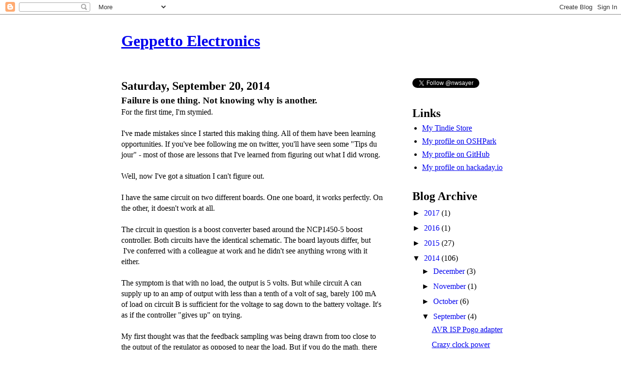

--- FILE ---
content_type: text/plain
request_url: https://www.google-analytics.com/j/collect?v=1&_v=j102&a=2089204407&t=pageview&_s=1&dl=https%3A%2F%2Fwww.geppettoelectronics.com%2F2014%2F09%2Ffailure-is-one-thing-not-knowing-why-is.html&ul=en-us%40posix&dt=Geppetto%20Electronics%3A%20Failure%20is%20one%20thing.%20Not%20knowing%20why%20is%20another.&sr=1280x720&vp=1280x720&_u=IEBAAEABAAAAACAAI~&jid=435450502&gjid=1073274805&cid=155547214.1769403377&tid=UA-4812132-1&_gid=774367345.1769403377&_r=1&_slc=1&z=1335521633
body_size: -454
content:
2,cG-GYV6LDZ97G